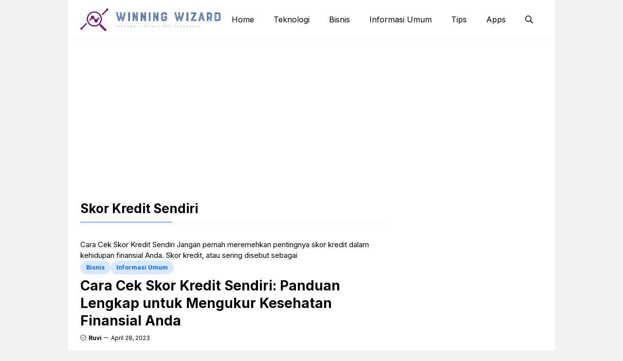

--- FILE ---
content_type: text/html; charset=utf-8
request_url: https://www.google.com/recaptcha/api2/aframe
body_size: 269
content:
<!DOCTYPE HTML><html><head><meta http-equiv="content-type" content="text/html; charset=UTF-8"></head><body><script nonce="oF93ddjjMUIp_GCQY2KXpA">/** Anti-fraud and anti-abuse applications only. See google.com/recaptcha */ try{var clients={'sodar':'https://pagead2.googlesyndication.com/pagead/sodar?'};window.addEventListener("message",function(a){try{if(a.source===window.parent){var b=JSON.parse(a.data);var c=clients[b['id']];if(c){var d=document.createElement('img');d.src=c+b['params']+'&rc='+(localStorage.getItem("rc::a")?sessionStorage.getItem("rc::b"):"");window.document.body.appendChild(d);sessionStorage.setItem("rc::e",parseInt(sessionStorage.getItem("rc::e")||0)+1);localStorage.setItem("rc::h",'1769102420869');}}}catch(b){}});window.parent.postMessage("_grecaptcha_ready", "*");}catch(b){}</script></body></html>